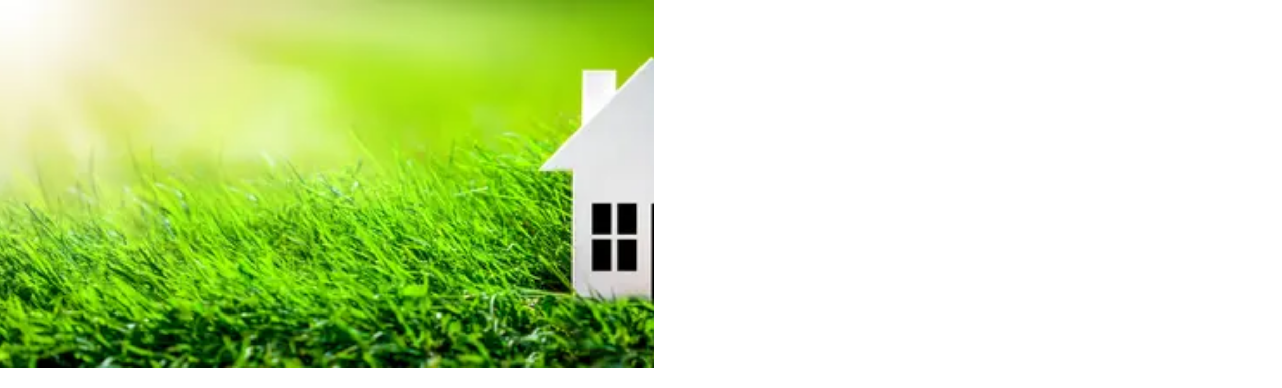

--- FILE ---
content_type: image/svg+xml
request_url: https://cloud.urbanimmersive.io/production/global/992bacbc-1e3e-43ac-a5b7-39fda08f11a1.svg?format=auto&width=256&quality=75
body_size: 8125
content:
<?xml version="1.0" encoding="UTF-8"?>
<svg xmlns="http://www.w3.org/2000/svg" version="1.1" viewBox="0 0 600 600">
  <defs>
    <style>
      .cls-1 {
        fill: #005a9c;
      }

      .cls-2 {
        stroke: #005a9c;
        stroke-width: 6px;
      }

      .cls-2, .cls-3 {
        fill: #fff;
      }

      .cls-4 {
        fill: #b2d6f2;
      }

      .cls-5 {
        fill: none;
      }

      .cls-6 {
        fill: #3fb6e5;
      }
    </style>
  </defs>
  <!-- Generator: Adobe Illustrator 28.7.2, SVG Export Plug-In . SVG Version: 1.2.0 Build 154)  -->
  <g>
    <g id="Layer_1">
      <g id="Visuel">
        <path class="cls-2" d="M300,578c-7.8,0-15.1-3-20.5-8.5L33,323c-11.3-11.3-11.3-29.7,0-41.1L279.5,35.5c5.4-5.5,12.7-8.5,20.5-8.5s15,3,20.5,8.5l246.5,246.5c11.3,11.3,11.3,29.8,0,41.1l-246.5,246.4c-5.5,5.5-12.7,8.5-20.5,8.5h0ZM300,41.5c-3.9,0-7.5,1.5-10.3,4.3L43.3,292.2c-5.7,5.7-5.7,14.9,0,20.5l246.4,246.4c2.7,2.7,6.4,4.3,10.3,4.3s7.5-1.5,10.3-4.3l246.4-246.4c5.7-5.7,5.7-14.9,0-20.5L310.3,45.8c-2.8-2.7-6.4-4.3-10.3-4.3h0Z"/>
        <path class="cls-4" d="M561.8,284.6c8.5,8.5,8.5,22.3,0,30.8l-246.4,246.4c-8.5,8.5-22.3,8.5-30.8,0L38.2,315.4c-8.5-8.5-8.5-22.3,0-30.8L284.6,38.2c8.5-8.5,22.3-8.5,30.8,0l246.4,246.4Z"/>
        <path class="cls-5" d="M300,39c-3.9,0-7.5,1.5-10.3,4.3L43.3,289.7c-5.7,5.7-5.7,14.9,0,20.5l246.4,246.4c2.7,2.7,6.4,4.3,10.3,4.3s7.5-1.5,10.3-4.3l246.4-246.4c5.7-5.7,5.7-14.9,0-20.5L310.3,43.3c-2.8-2.7-6.4-4.3-10.3-4.3h0Z"/>
        <path class="cls-5" d="M300,39c-3.9,0-7.5,1.5-10.3,4.3L43.3,289.7c-5.7,5.7-5.7,14.9,0,20.5l246.4,246.4c2.7,2.7,6.4,4.3,10.3,4.3s7.5-1.5,10.3-4.3l246.4-246.4c5.7-5.7,5.7-14.9,0-20.5L310.3,43.3c-2.8-2.7-6.4-4.3-10.3-4.3h0Z"/>
        <path class="cls-1" d="M39.9,318.5l191.1,192.5c70.2-16.8,130.4-32.9,201.5-60.5l128-132c5.7-6.3,5.9-18.8.2-25.1l-175.4-191.5c-55.9-6.4-110.6-8.8-162.5-8.6L39.3,293.3c-5.7,6.4-5.1,18.8.6,25.2Z"/>
        <g>
          <polygon class="cls-6" points="562 293 391.4 118.7 391.4 118.7 562 293"/>
          <path class="cls-6" d="M457.7,425.8l99-107-99,107Z"/>
          <path class="cls-6" d="M235.9,508.1L54.3,324.7l212.3,212.7c49.8-28.2,105.5-49,154.7-83.8-62.1,22.5-125.4,40.5-185.4,54.5Z"/>
        </g>
        <path class="cls-6" d="M384.7,106.9l171.3,171.3h0l-200-200c-43.6,3.8-86.4,9.7-127.6,17.1L44,279.6,224.5,99.2c51.1-.2,105,2,160.2,7.7Z"/>
        <path class="cls-3" d="M300,577.5c-7.8,0-15.1-3-20.5-8.5L33,322.8c-11.3-11.3-11.3-29.7,0-41L279.5,35.5c5.4-5.5,12.7-8.5,20.5-8.5s15,3,20.5,8.5l246.5,246.2c11.3,11.3,11.3,29.7,0,41l-246.5,246.3c-5.5,5.5-12.7,8.5-20.5,8.5h0ZM300,41.5c-3.9,0-7.5,1.5-10.3,4.2L43.3,292c-5.7,5.7-5.7,14.9,0,20.5l246.4,246.2c2.7,2.7,6.4,4.2,10.3,4.2s7.5-1.5,10.3-4.2l246.4-246.2c5.7-5.7,5.7-14.9,0-20.5L310.3,45.8c-2.8-2.8-6.4-4.3-10.3-4.3h0Z"/>
      </g>
      <g id="DISTINCTION">
        <g id="compagny_name">
          <path class="cls-3" d="M119.1,278.2c1-.6,2.1-1,3.3-1,1.7,0,3.3.6,4.6,1.7,1.4,1.1,2,2.5,2,4.1s-.2,1.8-.6,2.7l-16.6,34c-.6,1.4-1.5,2.4-2.8,3.1-1.2.7-2.6,1.1-4,1.1s-2.7-.4-4-1.1c-1.2-.7-2.2-1.7-2.9-3.1l-16.6-34c-.4-.9-.6-1.7-.6-2.5,0-1.7.7-3.1,2.2-4.2,1.4-1.2,3.1-1.8,4.8-1.8s2.5.3,3.5,1c1,.6,1.9,1.6,2.5,2.9l11.3,24.8,11.3-24.8c.8-1.3,1.6-2.3,2.6-2.9Z"/>
          <path class="cls-3" d="M136.2,267.8c-1.4-1.3-2.1-3-2.1-5.1s.7-3.8,2.1-5.1c1.4-1.2,3.4-1.8,5.8-1.8s4.3.6,5.8,1.9c1.4,1.3,2.2,2.9,2.2,5s-.7,3.9-2.1,5.1c-1.4,1.3-3.4,1.9-5.8,1.9-2.5,0-4.5-.6-5.9-1.9ZM137,322.2c-1.3-1.1-2-2.7-2-4.9v-33.7c0-2.2.7-3.8,2-4.9,1.4-1.1,3-1.7,5-1.7s3.6.6,4.9,1.7c1.3,1.1,2,2.7,2,4.9v33.7c0,2.2-.7,3.8-2,4.9s-3,1.7-4.9,1.7c-2,0-3.7-.6-5-1.7Z"/>
          <path class="cls-3" d="M194.8,281.8c3.2,3.2,4.8,8.2,4.8,14.8v20.8c0,2-.6,3.6-1.8,4.8-1.2,1.1-2.8,1.7-4.9,1.7s-3.6-.6-4.8-1.8c-1.2-1.2-1.8-2.8-1.8-4.7v-.6c-.9,2.3-2.5,4.1-4.6,5.4-2.2,1.3-4.7,1.9-7.6,1.9s-5.9-.6-8.3-1.8c-2.5-1.2-4.5-3-5.9-5.2s-2.2-4.7-2.2-7.4.8-5.9,2.5-7.8,4.4-3.3,8.2-4.2c3.8-.9,8.9-1.3,15.4-1.3h2.4v-1.7c0-2.6-.6-4.5-1.7-5.6-1.1-1.2-3-1.8-5.7-1.8s-6.5.9-11.4,2.8c-1.4.7-2.6,1-3.6,1s-2.4-.5-3.2-1.4c-.8-1-1.2-2.2-1.2-3.7s.3-2.2.8-3c.6-.8,1.4-1.5,2.7-2.2,2.2-1.2,4.8-2.1,7.9-2.8,3.1-.7,6.2-1,9.2-1,6.7,0,11.6,1.5,14.8,4.8ZM183.8,311.7c1.7-1.8,2.5-4.2,2.5-7.1v-1.6h-1.6c-5,0-8.5.4-10.5,1.2-2,.8-3,2.2-3,4.3s.6,3.1,1.7,4.2c1.1,1.1,2.6,1.6,4.3,1.6,2.8.2,5-.7,6.6-2.6Z"/>
          <path class="cls-3" d="M219,321.1c-3.2-1.9-5.7-4.6-7.5-8.1s-2.6-7.6-2.6-12.2.9-8.7,2.7-12.3c1.8-3.6,4.4-6.3,7.6-8.3,3.3-2,7-3,11.3-3s4.7.3,7,1c2.3.6,4.3,1.6,6,2.8,1.1.7,1.9,1.5,2.4,2.2s.7,1.5.7,2.4-.2,1.6-.7,2.1c-.5.6-1.1.8-1.8.8s-.9-.1-1.4-.4c-.5-.2-.9-.5-1.2-.7s-.6-.4-.7-.5c-1.6-1-3.1-1.9-4.6-2.5-1.4-.6-3.2-.9-5.3-.9-4.5,0-8,1.5-10.5,4.6-2.5,3-3.7,7.3-3.7,12.7s1.2,9.6,3.7,12.5c2.5,3,6,4.4,10.5,4.4s3.9-.3,5.4-.9,3-1.4,4.6-2.5c.7-.4,1.3-.8,1.9-1.1.6-.3,1.1-.5,1.6-.5s1.2.3,1.7.8c.5.6.7,1.3.7,2.1s-.2,1.5-.6,2.2c-.4.6-1.2,1.4-2.4,2.2-1.7,1.2-3.8,2.1-6.2,2.8-2.4.7-4.9,1.1-7.3,1.1-4.3,0-8.1-.9-11.3-2.8Z"/>
          <path class="cls-3" d="M291,295v25.1c0,1.1-.3,2-1,2.7-.6.7-1.5,1-2.6,1s-2-.3-2.7-1-1-1.6-1-2.7v-4.4c-1.2,2.6-3,4.7-5.4,6.1s-5.2,2.2-8.3,2.2-5.6-.6-8-1.8c-2.4-1.2-4.4-2.8-5.8-4.9s-2.1-4.4-2.1-6.9.9-6,2.6-7.9,4.6-3.2,8.5-4.1c3.9-.8,9.4-1.2,16.4-1.2h2v-3c0-3.7-.8-6.4-2.3-8.1s-4-2.6-7.3-2.6-8.4,1.1-12.7,3.4c-1.7,1-2.8,1.6-3.5,1.6s-1.4-.3-1.8-.8c-.5-.6-.7-1.3-.7-2.1s.3-1.6.8-2.3c.5-.6,1.4-1.3,2.5-2,2.2-1.2,4.6-2.2,7.3-2.9,2.7-.7,5.5-1.1,8.2-1.1,11.3,0,16.9,5.9,16.9,17.7ZM280.2,314.3c2.4-2.5,3.6-5.7,3.6-9.6v-2.7h-1.7c-5.4,0-9.5.2-12.4.7-2.8.5-4.8,1.2-6,2.3-1.2,1.1-1.8,2.7-1.8,4.8s.9,4.4,2.6,5.9c1.8,1.6,4,2.4,6.6,2.4,3.7,0,6.7-1.3,9.1-3.8Z"/>
          <path class="cls-3" d="M337.7,280.2c3,2,5.4,4.7,7,8.3,1.7,3.5,2.5,7.6,2.5,12.3s-.8,8.8-2.5,12.2c-1.7,3.5-4,6.2-7,8.1s-6.5,2.9-10.5,2.9-6.6-.8-9.2-2.3-4.6-3.7-6-6.6v26.6c0,1.1-.3,2-1,2.6-.6.6-1.6,1-2.7,1s-2.1-.3-2.8-1c-.7-.7-1-1.5-1-2.6v-60.6c0-1.1.3-2,1-2.7s1.6-1,2.8-1,2.1.3,2.7,1,1,1.6,1,2.7v5c1.4-2.8,3.3-5,6-6.5,2.6-1.5,5.7-2.3,9.2-2.3,4,0,7.5,1,10.5,2.9ZM335.9,313.4c2.4-3,3.6-7.1,3.6-12.5s-1.2-9.6-3.6-12.7c-2.4-3-5.8-4.6-10.1-4.6s-7.7,1.5-10.1,4.4c-2.4,3-3.6,7.2-3.6,12.6s1.2,9.7,3.6,12.7,5.7,4.5,10.1,4.5,7.7-1.5,10.1-4.4Z"/>
          <path class="cls-3" d="M358.5,266.5c-.9-.9-1.4-2-1.4-3.4s.5-2.5,1.4-3.3c.9-.9,2.1-1.3,3.6-1.3s2.7.4,3.6,1.3,1.4,2,1.4,3.3-.5,2.6-1.4,3.4c-.9.9-2.1,1.3-3.6,1.3s-2.6-.4-3.6-1.3ZM359.4,322.8c-.7-.6-1.1-1.6-1.1-2.7v-38.9c0-1.2.4-2.1,1.1-2.7s1.6-1,2.7-1,2,.3,2.7,1c.7.6,1,1.6,1,2.7v38.9c0,1.2-.3,2.2-1,2.8-.7.6-1.6.9-2.7.9-1.1,0-2-.3-2.7-1Z"/>
          <path class="cls-3" d="M403.7,320.8c0,1-.4,1.8-1.2,2.4-.8.5-1.9.7-3.5.6l-2.5-.2c-4.9-.4-8.5-1.8-10.9-4.4-2.3-2.6-3.5-6.5-3.5-11.7v-23.2h-6.2c-1,0-1.9-.3-2.4-.8-.6-.5-.9-1.2-.9-2.1s.3-1.7.9-2.2c.6-.6,1.4-.8,2.4-.8h6.2v-10.4c0-1.2.3-2.1,1-2.7s1.6-1,2.8-1,2,.3,2.7,1c.7.6,1,1.6,1,2.7v10.4h10.4c1,0,1.8.3,2.4.8.6.6.9,1.3.9,2.2s-.3,1.6-.9,2.1-1.4.8-2.4.8h-10.2v23.5c0,3.4.7,5.8,2.1,7.3s3.5,2.4,6.2,2.5l2.5.2c2.1.3,3.1,1.3,3.1,3Z"/>
          <path class="cls-3" d="M446.4,295v25.1c0,1.1-.3,2-1,2.7-.6.7-1.5,1-2.6,1s-2-.3-2.7-1-1-1.6-1-2.7v-4.4c-1.2,2.6-3,4.7-5.4,6.1s-5.2,2.2-8.3,2.2-5.6-.6-8-1.8c-2.4-1.2-4.4-2.8-5.8-4.9s-2.1-4.4-2.1-6.9.9-6,2.6-7.9,4.6-3.2,8.5-4.1c3.9-.8,9.4-1.2,16.4-1.2h2v-3c0-3.7-.8-6.4-2.3-8.1s-4-2.6-7.3-2.6-8.4,1.1-12.7,3.4c-1.7,1-2.8,1.6-3.5,1.6s-1.4-.3-1.8-.8c-.5-.6-.7-1.3-.7-2.1s.3-1.6.8-2.3c.5-.6,1.4-1.3,2.5-2,2.2-1.2,4.6-2.2,7.3-2.9,2.7-.7,5.5-1.1,8.2-1.1,11.2,0,16.9,5.9,16.9,17.7ZM435.5,314.3c2.4-2.5,3.6-5.7,3.6-9.6v-2.7h-1.7c-5.4,0-9.5.2-12.4.7-2.8.5-4.8,1.2-6,2.3-1.2,1.1-1.8,2.7-1.8,4.8s.9,4.4,2.6,5.9c1.8,1.6,4,2.4,6.6,2.4,3.7,0,6.8-1.3,9.1-3.8Z"/>
          <path class="cls-3" d="M461.1,322.8c-.7-.6-1.1-1.6-1.1-2.7v-58.6c0-1.2.4-2.1,1.1-2.7s1.6-1,2.7-1,1.9.3,2.6,1c.7.6,1.1,1.6,1.1,2.7v58.6c0,1.2-.4,2.1-1.1,2.7s-1.6,1-2.6,1-2-.3-2.7-1Z"/>
          <path class="cls-3" d="M518,313.7c.5.6.7,1.3.7,2.1,0,1.5-1.1,3-3.2,4.2-2.2,1.3-4.6,2.3-7,2.9-2.5.6-4.9,1-7.2,1-7,0-12.4-2.1-16.5-6.2-4-4.1-6-9.8-6-17.1s.9-8.7,2.7-12.2c1.8-3.5,4.3-6.3,7.5-8.3s6.9-3,11-3c5.8,0,10.5,1.9,13.9,5.7,3.4,3.8,5.2,9,5.2,15.5s-.2,2.1-.7,2.7-1.3.8-2.4.8h-29.7c.6,10.6,5.6,15.9,15,15.9s4.5-.3,6.2-1c1.7-.6,3.6-1.5,5.5-2.6,1.6-.9,2.7-1.4,3.2-1.4.7.2,1.3.5,1.8,1ZM490.6,286.8c-2.4,2.5-3.8,5.9-4.2,10.4h26.1c0-4.6-1.3-8-3.4-10.5-2.2-2.4-5.2-3.6-9-3.6-4,0-7.1,1.2-9.5,3.7Z"/>
        </g>
      </g>
    </g>
  </g>
</svg>